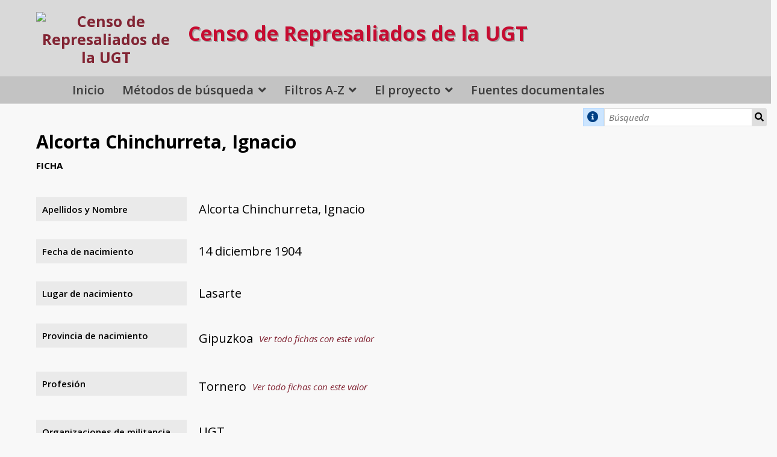

--- FILE ---
content_type: text/html; charset=UTF-8
request_url: https://censorepresaliadosugt.es/s/public/item/33999
body_size: 5714
content:
<!DOCTYPE html><html lang="es">    <head>
        <meta charset="utf-8">
<meta name="viewport" content="width&#x3D;device-width,&#x20;initial-scale&#x3D;1">        <title>Alcorta Chinchurreta, Ignacio · Censo de Represaliados de la UGT · Censo de Represaliados y Víctimas de la UGT</title>        <link rel="icon">
<link href="&#x2F;&#x2F;fonts.googleapis.com&#x2F;css&#x3F;family&#x3D;Open&#x2B;Sans&#x3A;400,400italic,600,600italic,700italic,700" media="screen" rel="stylesheet" type="text&#x2F;css">
<link href="&#x2F;application&#x2F;asset&#x2F;css&#x2F;iconfonts.css&#x3F;v&#x3D;4.1.1" media="screen" rel="stylesheet" type="text&#x2F;css">
<link href="&#x2F;themes&#x2F;default&#x2F;asset&#x2F;css&#x2F;style.css&#x3F;v&#x3D;1.9.1" media="screen" rel="stylesheet" type="text&#x2F;css">
<link href="&#x2F;application&#x2F;asset&#x2F;css&#x2F;resource-page-blocks.css&#x3F;v&#x3D;4.1.1" media="screen" rel="stylesheet" type="text&#x2F;css">
<link href="&#x2F;modules&#x2F;MetadataBrowse&#x2F;asset&#x2F;css&#x2F;metadata-browse.css&#x3F;v&#x3D;1.6.0" media="screen" rel="stylesheet" type="text&#x2F;css">
<link href="&#x2F;s&#x2F;public&#x2F;css-editor" media="screen" rel="stylesheet" type="text&#x2F;css">
<link href="https&#x3A;&#x2F;&#x2F;censorepresaliadosugt.es&#x2F;files&#x2F;asset&#x2F;bootstrap-grid.min.css" media="screen" rel="stylesheet" type="text&#x2F;css">
<link href="&#x2F;modules&#x2F;ItemSetsTree&#x2F;asset&#x2F;css&#x2F;item-sets-tree.css&#x3F;v&#x3D;0.7.2" media="screen" rel="stylesheet" type="text&#x2F;css">                <script  src="https&#x3A;&#x2F;&#x2F;code.jquery.com&#x2F;jquery-3.6.2.min.js"></script>
<script  src="&#x2F;modules&#x2F;AdvancedResourceTemplate&#x2F;asset&#x2F;js&#x2F;global.js&#x3F;v&#x3D;3.4.43"></script>
<script  src="&#x2F;themes&#x2F;default&#x2F;asset&#x2F;js&#x2F;default.js&#x3F;v&#x3D;1.9.1"></script>
<script >
    //<!--
    
Omeka.jsTranslate = function(str) {
    var jsTranslations = {"Something went wrong":"Algo ha producido un error","Make private":"Hacer privado","Make public":"Hacer p\u00fablico","Expand":"Expandir","Collapse":"Contraer","You have unsaved changes.":"Hay cambios pendientes de guardar.","Restore item set":"Restaurar conjunto de fichas","Close icon set":"Cerrar conjunto de iconos","Open icon set":"Abrir conjunto de iconos","[Untitled]":"[Sin t\u00edtulo]","Failed loading resource template from API":"Error al cargar la plantilla de recursos desde la API","Restore property":"Restablecer propiedad","There are no available pages.":"No hay p\u00e1ginas disponibles.","Please enter a valid language tag":"Es necesario introducir un c\u00f3digo de idioma v\u00e1lido","Title":"T\u00edtulo","Description":"Descripci\u00f3n","Unknown block layout":"Disposici\u00f3n de bloques desconocida","Required field must be completed":"Debe cumplimentarse el campo obligatorio","New item":"Nueva ficha","New item set":"Nuevo conjunto de fichas","New value":"New value","No results":"No results","Batch edit":"Batch edit","Advanced":"Avanzado","The actions are processed in the order of the form. Be careful when mixing them.":"The actions are processed in the order of the form. Be careful when mixing them.","To convert values to\/from mapping markers, use module DataTypeGeometry.":"To convert values to\/from mapping markers, use module DataTypeGeometry.","Processes that manage files and remote data can be slow, so it is recommended to process it in background with \"batch edit all\", not \"batch edit selected\".":"Processes that manage files and remote data can be slow, so it is recommended to process it in background with \"batch edit all\", not \"batch edit selected\".","Remove mapping":"Quitar mapeado","A facet must have a name.":"Una faceta debe tener un nombre.","A column must have a name.":"Una columna debe tener un nombre.","A column must have a property.":"Una columna debe tener una propiedad.","Error fetching browse markup.":"Error al obtener el marcado de navegaci\u00f3n. ","Error fetching facet markup.":"Error al obtener el marcado de faceta. ","Error fetching category markup.":"Error al obtener el marcado de categor\u00eda. ","Cannot show all. The result set is likely too large.":"No se ha podido mostrar todo. Probablemente el n\u00famero de resultados sea demasiado grande.","Loading results\u2026":"Cargando resultados..."};
    return (str in jsTranslations) ? jsTranslations[str] : str;
};
    //-->
</script>        
        <style>
                        a:link,
            a:visited {
                color: #822433            }
            
            a:active,
            a:hover {
                color: #822433;
                opacity: .75;
            }
            
            .banner {
                height: ;
                align-items: center;
            }
                            @media screen and (max-width:640px) {
                    .banner {
                        height: ;
                    }
                }
                    </style>
    </head>

    <body class="item&#x20;resource&#x20;show&#x20;body-truncate-fade">        <a id="skipnav" href="#content">Saltar al contenido principal</a>
                <header>
            <h1 class="site-title">
                <a href="/s/public">
                <! -- start customization -->
<div class="header-container">
        <div class="header-un-quinto">
                   <div class="sec-logo-censo">
                    <img src="https://censorepresaliadosugt.es/files/asset/0bb947896c1dfb03b6a8608137a0c0047168d2f9.png" alt="Censo de Represaliados de la UGT" />
                   </div>
        </div>
        <div class="header-cuatro-quintos">
                        <p class="titulo">Censo de Represaliados de la UGT</p>
        </div>
</div>

<!-- end customization -->
<!-- original line                    <img src="https://censorepresaliadosugt.es/files/asset/0bb947896c1dfb03b6a8608137a0c0047168d2f9.png" alt="Censo de Represaliados de la UGT" /> -->
                                </a>
            </h1>
            <div id="search">
                
<!--
<form action="/s/public/item" id="search-form">
    <input type="text" name="fulltext_search" value=""
        placeholder="Búsqueda"
        aria-label="Búsqueda">
    <button type="submit">Búsqueda</button>
</form>
-->
<form action="/s/public/item" id="search-form">
        <p class="tooltip exacta"><i class="fa fa-info-circle" aria-hidden="true" style="padding: 20% 5%;"></i>
        <span class="tooltiptext">Busca la cadena de texto que introduzca. Si introduce más de una palabra las buscará como un bloque, por lo que <strong>se recomienda para búsquedas por Apellidos</strong>, e.j.<strong></strong>Fernández Parra<strong></strong>
        </p>
<input type="text" name="search" value=""
        placeholder="Búsqueda"
        aria-label="Búsqueda">
<input type="hidden" name="property[0][joiner]" value="and">
<input type="hidden" name="property[0][property]" value="346">
<input type="hidden" name="property[0][type]" value="in">
<input type="hidden" name="sort_by" value="fichapersonal:apellidosNombre">
<input type="hidden" name="sort_order" value="asc">
    <button type="submit">Búsqueda</button>
</form>
            </div>

            <nav>
            <ul class="navigation">
    <li>
        <a href="&#x2F;s&#x2F;public&#x2F;page&#x2F;home">Inicio</a>
    </li>
    <li>
        <a href="&#x23;">Métodos de búsqueda</a>
        <ul>
            <li>
                <a href="&#x2F;s&#x2F;public&#x2F;faceted-browse&#x2F;1">Búsqueda Dinámica</a>
            </li>
            <li>
                <a href="&#x2F;s&#x2F;public&#x2F;item&#x2F;search">Búsqueda Avanzada</a>
            </li>
        </ul>
    </li>
    <li>
        <a href="&#x2F;s&#x2F;public&#x2F;page&#x2F;filtros-az">Filtros A-Z</a>
        <ul>
            <li>
                <a href="&#x2F;s&#x2F;public&#x2F;page&#x2F;fichapersonal-apellidosNombre">Directorio A-Z</a>
            </li>
            <li>
                <a href="&#x2F;s&#x2F;public&#x2F;page&#x2F;fichapersonal-provinciaNacimiento">Provincias de nacimiento</a>
            </li>
            <li>
                <a href="&#x2F;s&#x2F;public&#x2F;page&#x2F;fichapersonal-profesion">Profesión</a>
            </li>
            <li>
                <a href="&#x2F;s&#x2F;public&#x2F;page&#x2F;fichapersonal-carcel">Cárceles</a>
            </li>
            <li>
                <a href="&#x2F;s&#x2F;public&#x2F;page&#x2F;fichapersonal-sentencia">Condenados a muerte</a>
            </li>
            <li>
                <a href="https&#x3A;&#x2F;&#x2F;censorepresaliadosugt.es&#x2F;s&#x2F;public&#x2F;faceted-browse&#x2F;1&#x23;&#x25;7B&#x25;22categoryId&#x25;22&#x25;3Anull&#x25;2C&#x25;22categoryQuery&#x25;22&#x25;3Anull&#x25;2C&#x25;22sortBy&#x25;22&#x25;3Anull&#x25;2C&#x25;22sortOrder&#x25;22&#x25;3Anull&#x25;2C&#x25;22page&#x25;22&#x25;3Anull&#x25;2C&#x25;22facetStates&#x25;22&#x25;3A&#x25;7B&#x25;222&#x25;22&#x25;3A&#x25;5B&#x25;5D&#x25;2C&#x25;223&#x25;22&#x25;3A&#x25;5B&#x25;22Muerte&#x25;22&#x25;5D&#x25;2C&#x25;224&#x25;22&#x25;3A&#x25;5B&#x25;5D&#x25;2C&#x25;225&#x25;22&#x25;3A&#x25;5B&#x25;5D&#x25;2C&#x25;226&#x25;22&#x25;3A&#x25;5B&#x25;5D&#x25;2C&#x25;227&#x25;22&#x25;3A&#x25;5B&#x25;5D&#x25;7D&#x25;2C&#x25;22facetQueries&#x25;22&#x25;3A&#x25;7B&#x25;222&#x25;22&#x25;3A&#x25;22&#x25;22&#x25;2C&#x25;223&#x25;22&#x25;3A&#x25;22property&#x25;5B0&#x25;5D&#x25;5Bjoiner&#x25;5D&#x25;3Dand&#x25;26property&#x25;5B0&#x25;5D&#x25;5Bproperty&#x25;5D&#x25;3D365&#x25;26property&#x25;5B0&#x25;5D&#x25;5Btype&#x25;5D&#x25;3Din&#x25;26property&#x25;5B0&#x25;5D&#x25;5Btext&#x25;5D&#x25;3DMuerte&#x25;22&#x25;2C&#x25;224&#x25;22&#x25;3A&#x25;22&#x25;22&#x25;2C&#x25;225&#x25;22&#x25;3A&#x25;22&#x25;22&#x25;2C&#x25;226&#x25;22&#x25;3A&#x25;22&#x25;22&#x25;2C&#x25;227&#x25;22&#x25;3A&#x25;22&#x25;22&#x25;7D&#x25;7D">Condenados a muerte  (con busca dinámica)</a>
            </li>
            <li>
                <a href="&#x2F;s&#x2F;public&#x2F;page&#x2F;fichapersonal-ejecucion">Ejecutados</a>
            </li>
        </ul>
    </li>
    <li>
        <a href="&#x23;">El proyecto</a>
        <ul>
            <li>
                <a href="&#x2F;s&#x2F;public&#x2F;page&#x2F;proyecto">Razones y objetivos</a>
            </li>
            <li>
                <a href="&#x2F;s&#x2F;public&#x2F;page&#x2F;equipo">El equipo</a>
            </li>
            <li>
                <a href="&#x2F;s&#x2F;public&#x2F;page&#x2F;colaboradores">Colaboradores</a>
            </li>
        </ul>
    </li>
    <li>
        <a href="&#x2F;s&#x2F;public&#x2F;item-sets-tree">Fuentes documentales</a>
    </li>
</ul>            </nav>
</header>

<!-- parallax 1 -->

<!-- start customization -->
    <div id="content" role="main">
<!-- end customization -->

    <h2><span class="title">Alcorta Chinchurreta, Ignacio</span></h2><h3>Ficha</h3>

<dl>
    <div class="property">
        <dt>
        Apellidos y Nombre                </dt>
                        <dd class="value" lang="">
                        <span class="value-content">Alcorta Chinchurreta, Ignacio</span>
                                            </dd>
            </div>
    <div class="property">
        <dt>
        Fecha de nacimiento                </dt>
                        <dd class="value" lang="">
                        <span class="value-content">14 diciembre 1904</span>
                                            </dd>
            </div>
    <div class="property">
        <dt>
        Lugar de nacimiento                </dt>
                        <dd class="value" lang="">
                        <span class="value-content">Lasarte</span>
                                            </dd>
            </div>
    <div class="property">
        <dt>
        Provincia de nacimiento                </dt>
                        <dd class="value" lang="">
                        <span class="value-content">Gipuzkoa</span>
                                    <a class="metadata-browse-link" href="&#x2F;s&#x2F;public&#x2F;item&#x3F;Search&#x3D;&amp;property&#x25;5B0&#x25;5D&#x25;5Bproperty&#x25;5D&#x3D;350&amp;property&#x25;5B0&#x25;5D&#x25;5Btype&#x25;5D&#x3D;eq&amp;property&#x25;5B0&#x25;5D&#x25;5Btext&#x25;5D&#x3D;Gipuzkoa">Ver todo fichas con este valor</a>        </dd>
            </div>
    <div class="property">
        <dt>
        Profesión                </dt>
                        <dd class="value" lang="">
                        <span class="value-content">Tornero</span>
                                    <a class="metadata-browse-link" href="&#x2F;s&#x2F;public&#x2F;item&#x3F;Search&#x3D;&amp;property&#x25;5B0&#x25;5D&#x25;5Bproperty&#x25;5D&#x3D;353&amp;property&#x25;5B0&#x25;5D&#x25;5Btype&#x25;5D&#x3D;eq&amp;property&#x25;5B0&#x25;5D&#x25;5Btext&#x25;5D&#x3D;Tornero">Ver todo fichas con este valor</a>        </dd>
            </div>
    <div class="property">
        <dt>
        Organizaciones de militancia                </dt>
                        <dd class="value" lang="">
                        <span class="value-content">UGT<br />
PSOE</span>
                                            </dd>
            </div>
    <div class="property">
        <dt>
        Cargos desarrollados en UGT                </dt>
                        <dd class="value" lang="">
                        <span class="value-content">Miembro de la UGT de San Sebastián (Guipúzcoa)</span>
                                            </dd>
            </div>
    <div class="property">
        <dt>
        Fuentes documentales del proceso                </dt>
                        <dd class="value" lang="">
                        <span class="value-content">Diccionario Biográfico del Socialismo Español (FPI)</span>
                                            </dd>
            </div>
    <div class="property">
        <dt>
        Observaciones                </dt>
                        <dd class="value" lang="">
                        <span class="value-content">Miembro del Sindicato Metalúrgico de la UGT de San Sebastián (Guipúzcoa). Exiliado en Francia donde trabajó como tornero. En diciembre de 1952 residía en Bescat y formaba parte de la Sección de la UGT de Arudy (Basses Pyrénées).<br />
<br />
Fotografía: Archivo fotográfico FPI</span>
                                            </dd>
            </div>
    <div class="property">
        <dt>
        Exilio                </dt>
                        <dd class="value" lang="">
                        <span class="value-content">Sí</span>
                                            </dd>
            </div>
</dl>
<dl class="item-sets">
    <div class="property">
        <dt>Conjuntos de fichas</dt>
                <dd class="value">
            <a href="/s/public/item-set/28275">Diccionario Biográfico del Socialismo Español (FPI)</a>
        </dd>
            </div>
</dl>
<script type="application/ld+json">{"@context":"https:\/\/censorepresaliadosugt.es\/api-context","@id":"https:\/\/censorepresaliadosugt.es\/api\/items\/33999","@type":["o:Item","fichapersonal:FichaPersonal"],"o:id":33999,"o:is_public":true,"o:owner":{"@id":"https:\/\/censorepresaliadosugt.es\/api\/users\/1","o:id":1},"o:resource_class":{"@id":"https:\/\/censorepresaliadosugt.es\/api\/resource_classes\/110","o:id":110},"o:resource_template":{"@id":"https:\/\/censorepresaliadosugt.es\/api\/resource_templates\/11","o:id":11},"o:thumbnail":null,"o:title":"Alcorta Chinchurreta, Ignacio","thumbnail_display_urls":{"large":null,"medium":null,"square":null},"o:created":{"@value":"2021-07-20T06:52:27+00:00","@type":"http:\/\/www.w3.org\/2001\/XMLSchema#dateTime"},"o:modified":{"@value":"2021-07-27T18:54:34+00:00","@type":"http:\/\/www.w3.org\/2001\/XMLSchema#dateTime"},"o:primary_media":null,"o:media":[],"o:item_set":[{"@id":"https:\/\/censorepresaliadosugt.es\/api\/item_sets\/28275","o:id":28275}],"o:site":[{"@id":"https:\/\/censorepresaliadosugt.es\/api\/sites\/1","o:id":1}],"fichapersonal:apellidosNombre":[{"type":"literal","property_id":346,"property_label":"Apellidos y Nombre","is_public":true,"@value":"Alcorta Chinchurreta, Ignacio"}],"fichapersonal:fechaNacimiento":[{"type":"numeric:timestamp","property_id":348,"property_label":"Fecha de nacimiento","is_public":true,"@value":"1904-12-14","@type":"http:\/\/www.w3.org\/2001\/XMLSchema#date"}],"fichapersonal:lugarNacimiento":[{"type":"literal","property_id":349,"property_label":"Lugar de nacimiento","is_public":true,"@value":"Lasarte"}],"fichapersonal:provinciaNacimiento":[{"type":"customvocab:12","property_id":350,"property_label":"Provincia de nacimiento","is_public":true,"@value":"Gipuzkoa"}],"fichapersonal:profesion":[{"type":"literal","property_id":353,"property_label":"Profesi\u00f3n","is_public":true,"@value":"Tornero"}],"fichapersonal:organizacionesMilitancia":[{"type":"literal","property_id":354,"property_label":"Organizaciones de militancia","is_public":true,"@value":"UGT\nPSOE"}],"fichapersonal:cargosUgt":[{"type":"literal","property_id":357,"property_label":"Cargos desarrollados en UGT","is_public":true,"@value":"Miembro de la UGT de San Sebasti\u00e1n (Guip\u00fazcoa)"}],"fichapersonal:fuentesDocumentales":[{"type":"literal","property_id":376,"property_label":"Fuentes documentales del proceso","is_public":true,"@value":"Diccionario Biogr\u00e1fico del Socialismo Espa\u00f1ol (FPI)"}],"fichapersonal:observaciones":[{"type":"literal","property_id":378,"property_label":"Observaciones","is_public":true,"@value":"Miembro del Sindicato Metal\u00fargico de la UGT de San Sebasti\u00e1n (Guip\u00fazcoa). Exiliado en Francia donde trabaj\u00f3 como tornero. En diciembre de 1952 resid\u00eda en Bescat y formaba parte de la Secci\u00f3n de la UGT de Arudy (Basses Pyr\u00e9n\u00e9es).\n\nFotograf\u00eda: Archivo fotogr\u00e1fico FPI"}],"fichapersonal:exilio":[{"type":"customvocab:8","property_id":393,"property_label":"Exilio","is_public":true,"@value":"S\u00ed"}]}</script></div> <!-- cierre del div #content dinámico -->

<!-- parallax 2 -->

<footer>
             <br>    </footer>

<div class="footer-dark">
    <div class="container pie">
        <div class="row">
            <div class="col-md-2 col item">
                <h3>El proyecto</h3>
                <ul>
                    <li><a href="/s/public/page/proyecto">Razones y objetivos</a></li>
                    <li><a href="/s/public/page/equipo">El equipo</a></li>
                    <li><a href="/s/public/page/colaboradores">Colaboradores</a></li>
                </ul>
            </div>
            <div class="col-md-2 col item">
                <h3>Fuentes documentales</h3>
                <ul>
                    <li><a href="/s/public/page/como-buscar">Cómo buscar</a></li>
                    <li><a href="/s/public/page/filtros-az">Filtros A-Z</a></li>
                    <li><a href="/s/public/page/estado-del-proyecto">Estado del proyecto</a></li>
                </ul>
            </div>
            <div class="col-md-4 item text">
                <p style="text-align: center;">
                    <a href="https://fflc.ugt.org/" target="_blank">
                        <img style="width: 150px; padding: 15px; margin: -10px 0 -30px 0; background: #ffff" src="/files/asset/0bb947896c1dfb03b6a8608137a0c0047168d2f9.png"" alt="Fundación Francisco Largo Caballero">
                    </a>
                </p>

                <p class="copyright" style="margin: 5px;">
		    <a href="https://x.com/largocaballerof?lang=es" target="_blank" title="Perfil en X de la Fundación Francisco Largo Caballero" alt="Twitter de la Fundación Francisco Largo Caballero">
			<img src="/files/original/tema-censo/x-logo-on-grey-circle-min.png" style="width: 30pt; vertical-align: bottom; margin: 9px 11px -7px;"></a> Proyecto Censo de Represaliados de la UGT 2021-2026		</p>
            </div>
            <div class="col-md-4 item text">
                <h3>Apoya y colabora en la financiación</h3>
                <p style="font-size: 14px; line-height: 22px; opacity: 1;">
                    <img style="width: 60%;" src="/files/original/tema-censo/Logotipo_del_Ministerio_de_Politica_Territorial_y_Memoria_Democratica-re-min.png" alt="Ministerio de Memoria Democrática">
                </p>
            </div>
        </div>
    </div>
    <p class="soporte">Soporte por <a href="https://culturalhosting.com/es" class="soporte-por" title="Servicios Web para Instituciones Culturales y Académicas">Cultural Hosting</a></p>
</div>

<!-- Cookie Consent -->
<script type="text/javascript" src="/files/asset/js/cookie-consent.js" charset="UTF-8"></script>
<script type="text/javascript" charset="UTF-8">
document.addEventListener('DOMContentLoaded', function () {
cookieconsent.run({"notice_banner_type":"express","consent_type":"express","palette":"light","language":"es","page_load_consent_levels":[""],"notice_banner_reject_button_hide":false,"preferences_center_close_button_hide":false,"page_refresh_confirmation_buttons":false,"website_name":"censorepresaliadosugt.es","website_privacy_policy_url":"https://www.ugt.es/sites/default/files/2020_aviso_legal-web.pdf"});
});
</script>

<!-- Necesarias script -->
<script type="text/plain" data-cookie-consent="strictly-necessary" ></script>
<!-- end of Necesarias script-->


<!-- GA -->
<script type="text/plain" data-cookie-consent="tracking" async src="https://www.googletagmanager.com/gtag/js?id=G-CBV0PDGW28"></script>
<script type="text/plain" data-cookie-consent="tracking">
  window.dataLayer = window.dataLayer || [];
  function gtag(){dataLayer.push(arguments);}
  gtag('js', new Date());

  gtag('config', 'G-CBV0PDGW28');
</script>
<!-- end of GA->


<!-- End Cookie Consent -->

<a href="#" id="open_preferences_center">Actualizar preferencias de Cookies</a></body>
</html>
